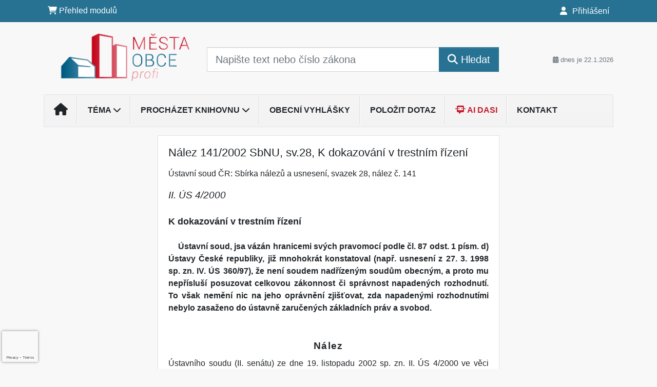

--- FILE ---
content_type: text/html; charset=utf-8
request_url: https://www.google.com/recaptcha/api2/anchor?ar=1&k=6Lc819AmAAAAAF4fYv3dDr0Zb7zNT2a2Cj51YcE9&co=aHR0cHM6Ly93d3cub2JlY25pcG9ydGFsLmN6OjQ0Mw..&hl=en&v=PoyoqOPhxBO7pBk68S4YbpHZ&size=invisible&anchor-ms=20000&execute-ms=30000&cb=7ennpntthumi
body_size: 48669
content:
<!DOCTYPE HTML><html dir="ltr" lang="en"><head><meta http-equiv="Content-Type" content="text/html; charset=UTF-8">
<meta http-equiv="X-UA-Compatible" content="IE=edge">
<title>reCAPTCHA</title>
<style type="text/css">
/* cyrillic-ext */
@font-face {
  font-family: 'Roboto';
  font-style: normal;
  font-weight: 400;
  font-stretch: 100%;
  src: url(//fonts.gstatic.com/s/roboto/v48/KFO7CnqEu92Fr1ME7kSn66aGLdTylUAMa3GUBHMdazTgWw.woff2) format('woff2');
  unicode-range: U+0460-052F, U+1C80-1C8A, U+20B4, U+2DE0-2DFF, U+A640-A69F, U+FE2E-FE2F;
}
/* cyrillic */
@font-face {
  font-family: 'Roboto';
  font-style: normal;
  font-weight: 400;
  font-stretch: 100%;
  src: url(//fonts.gstatic.com/s/roboto/v48/KFO7CnqEu92Fr1ME7kSn66aGLdTylUAMa3iUBHMdazTgWw.woff2) format('woff2');
  unicode-range: U+0301, U+0400-045F, U+0490-0491, U+04B0-04B1, U+2116;
}
/* greek-ext */
@font-face {
  font-family: 'Roboto';
  font-style: normal;
  font-weight: 400;
  font-stretch: 100%;
  src: url(//fonts.gstatic.com/s/roboto/v48/KFO7CnqEu92Fr1ME7kSn66aGLdTylUAMa3CUBHMdazTgWw.woff2) format('woff2');
  unicode-range: U+1F00-1FFF;
}
/* greek */
@font-face {
  font-family: 'Roboto';
  font-style: normal;
  font-weight: 400;
  font-stretch: 100%;
  src: url(//fonts.gstatic.com/s/roboto/v48/KFO7CnqEu92Fr1ME7kSn66aGLdTylUAMa3-UBHMdazTgWw.woff2) format('woff2');
  unicode-range: U+0370-0377, U+037A-037F, U+0384-038A, U+038C, U+038E-03A1, U+03A3-03FF;
}
/* math */
@font-face {
  font-family: 'Roboto';
  font-style: normal;
  font-weight: 400;
  font-stretch: 100%;
  src: url(//fonts.gstatic.com/s/roboto/v48/KFO7CnqEu92Fr1ME7kSn66aGLdTylUAMawCUBHMdazTgWw.woff2) format('woff2');
  unicode-range: U+0302-0303, U+0305, U+0307-0308, U+0310, U+0312, U+0315, U+031A, U+0326-0327, U+032C, U+032F-0330, U+0332-0333, U+0338, U+033A, U+0346, U+034D, U+0391-03A1, U+03A3-03A9, U+03B1-03C9, U+03D1, U+03D5-03D6, U+03F0-03F1, U+03F4-03F5, U+2016-2017, U+2034-2038, U+203C, U+2040, U+2043, U+2047, U+2050, U+2057, U+205F, U+2070-2071, U+2074-208E, U+2090-209C, U+20D0-20DC, U+20E1, U+20E5-20EF, U+2100-2112, U+2114-2115, U+2117-2121, U+2123-214F, U+2190, U+2192, U+2194-21AE, U+21B0-21E5, U+21F1-21F2, U+21F4-2211, U+2213-2214, U+2216-22FF, U+2308-230B, U+2310, U+2319, U+231C-2321, U+2336-237A, U+237C, U+2395, U+239B-23B7, U+23D0, U+23DC-23E1, U+2474-2475, U+25AF, U+25B3, U+25B7, U+25BD, U+25C1, U+25CA, U+25CC, U+25FB, U+266D-266F, U+27C0-27FF, U+2900-2AFF, U+2B0E-2B11, U+2B30-2B4C, U+2BFE, U+3030, U+FF5B, U+FF5D, U+1D400-1D7FF, U+1EE00-1EEFF;
}
/* symbols */
@font-face {
  font-family: 'Roboto';
  font-style: normal;
  font-weight: 400;
  font-stretch: 100%;
  src: url(//fonts.gstatic.com/s/roboto/v48/KFO7CnqEu92Fr1ME7kSn66aGLdTylUAMaxKUBHMdazTgWw.woff2) format('woff2');
  unicode-range: U+0001-000C, U+000E-001F, U+007F-009F, U+20DD-20E0, U+20E2-20E4, U+2150-218F, U+2190, U+2192, U+2194-2199, U+21AF, U+21E6-21F0, U+21F3, U+2218-2219, U+2299, U+22C4-22C6, U+2300-243F, U+2440-244A, U+2460-24FF, U+25A0-27BF, U+2800-28FF, U+2921-2922, U+2981, U+29BF, U+29EB, U+2B00-2BFF, U+4DC0-4DFF, U+FFF9-FFFB, U+10140-1018E, U+10190-1019C, U+101A0, U+101D0-101FD, U+102E0-102FB, U+10E60-10E7E, U+1D2C0-1D2D3, U+1D2E0-1D37F, U+1F000-1F0FF, U+1F100-1F1AD, U+1F1E6-1F1FF, U+1F30D-1F30F, U+1F315, U+1F31C, U+1F31E, U+1F320-1F32C, U+1F336, U+1F378, U+1F37D, U+1F382, U+1F393-1F39F, U+1F3A7-1F3A8, U+1F3AC-1F3AF, U+1F3C2, U+1F3C4-1F3C6, U+1F3CA-1F3CE, U+1F3D4-1F3E0, U+1F3ED, U+1F3F1-1F3F3, U+1F3F5-1F3F7, U+1F408, U+1F415, U+1F41F, U+1F426, U+1F43F, U+1F441-1F442, U+1F444, U+1F446-1F449, U+1F44C-1F44E, U+1F453, U+1F46A, U+1F47D, U+1F4A3, U+1F4B0, U+1F4B3, U+1F4B9, U+1F4BB, U+1F4BF, U+1F4C8-1F4CB, U+1F4D6, U+1F4DA, U+1F4DF, U+1F4E3-1F4E6, U+1F4EA-1F4ED, U+1F4F7, U+1F4F9-1F4FB, U+1F4FD-1F4FE, U+1F503, U+1F507-1F50B, U+1F50D, U+1F512-1F513, U+1F53E-1F54A, U+1F54F-1F5FA, U+1F610, U+1F650-1F67F, U+1F687, U+1F68D, U+1F691, U+1F694, U+1F698, U+1F6AD, U+1F6B2, U+1F6B9-1F6BA, U+1F6BC, U+1F6C6-1F6CF, U+1F6D3-1F6D7, U+1F6E0-1F6EA, U+1F6F0-1F6F3, U+1F6F7-1F6FC, U+1F700-1F7FF, U+1F800-1F80B, U+1F810-1F847, U+1F850-1F859, U+1F860-1F887, U+1F890-1F8AD, U+1F8B0-1F8BB, U+1F8C0-1F8C1, U+1F900-1F90B, U+1F93B, U+1F946, U+1F984, U+1F996, U+1F9E9, U+1FA00-1FA6F, U+1FA70-1FA7C, U+1FA80-1FA89, U+1FA8F-1FAC6, U+1FACE-1FADC, U+1FADF-1FAE9, U+1FAF0-1FAF8, U+1FB00-1FBFF;
}
/* vietnamese */
@font-face {
  font-family: 'Roboto';
  font-style: normal;
  font-weight: 400;
  font-stretch: 100%;
  src: url(//fonts.gstatic.com/s/roboto/v48/KFO7CnqEu92Fr1ME7kSn66aGLdTylUAMa3OUBHMdazTgWw.woff2) format('woff2');
  unicode-range: U+0102-0103, U+0110-0111, U+0128-0129, U+0168-0169, U+01A0-01A1, U+01AF-01B0, U+0300-0301, U+0303-0304, U+0308-0309, U+0323, U+0329, U+1EA0-1EF9, U+20AB;
}
/* latin-ext */
@font-face {
  font-family: 'Roboto';
  font-style: normal;
  font-weight: 400;
  font-stretch: 100%;
  src: url(//fonts.gstatic.com/s/roboto/v48/KFO7CnqEu92Fr1ME7kSn66aGLdTylUAMa3KUBHMdazTgWw.woff2) format('woff2');
  unicode-range: U+0100-02BA, U+02BD-02C5, U+02C7-02CC, U+02CE-02D7, U+02DD-02FF, U+0304, U+0308, U+0329, U+1D00-1DBF, U+1E00-1E9F, U+1EF2-1EFF, U+2020, U+20A0-20AB, U+20AD-20C0, U+2113, U+2C60-2C7F, U+A720-A7FF;
}
/* latin */
@font-face {
  font-family: 'Roboto';
  font-style: normal;
  font-weight: 400;
  font-stretch: 100%;
  src: url(//fonts.gstatic.com/s/roboto/v48/KFO7CnqEu92Fr1ME7kSn66aGLdTylUAMa3yUBHMdazQ.woff2) format('woff2');
  unicode-range: U+0000-00FF, U+0131, U+0152-0153, U+02BB-02BC, U+02C6, U+02DA, U+02DC, U+0304, U+0308, U+0329, U+2000-206F, U+20AC, U+2122, U+2191, U+2193, U+2212, U+2215, U+FEFF, U+FFFD;
}
/* cyrillic-ext */
@font-face {
  font-family: 'Roboto';
  font-style: normal;
  font-weight: 500;
  font-stretch: 100%;
  src: url(//fonts.gstatic.com/s/roboto/v48/KFO7CnqEu92Fr1ME7kSn66aGLdTylUAMa3GUBHMdazTgWw.woff2) format('woff2');
  unicode-range: U+0460-052F, U+1C80-1C8A, U+20B4, U+2DE0-2DFF, U+A640-A69F, U+FE2E-FE2F;
}
/* cyrillic */
@font-face {
  font-family: 'Roboto';
  font-style: normal;
  font-weight: 500;
  font-stretch: 100%;
  src: url(//fonts.gstatic.com/s/roboto/v48/KFO7CnqEu92Fr1ME7kSn66aGLdTylUAMa3iUBHMdazTgWw.woff2) format('woff2');
  unicode-range: U+0301, U+0400-045F, U+0490-0491, U+04B0-04B1, U+2116;
}
/* greek-ext */
@font-face {
  font-family: 'Roboto';
  font-style: normal;
  font-weight: 500;
  font-stretch: 100%;
  src: url(//fonts.gstatic.com/s/roboto/v48/KFO7CnqEu92Fr1ME7kSn66aGLdTylUAMa3CUBHMdazTgWw.woff2) format('woff2');
  unicode-range: U+1F00-1FFF;
}
/* greek */
@font-face {
  font-family: 'Roboto';
  font-style: normal;
  font-weight: 500;
  font-stretch: 100%;
  src: url(//fonts.gstatic.com/s/roboto/v48/KFO7CnqEu92Fr1ME7kSn66aGLdTylUAMa3-UBHMdazTgWw.woff2) format('woff2');
  unicode-range: U+0370-0377, U+037A-037F, U+0384-038A, U+038C, U+038E-03A1, U+03A3-03FF;
}
/* math */
@font-face {
  font-family: 'Roboto';
  font-style: normal;
  font-weight: 500;
  font-stretch: 100%;
  src: url(//fonts.gstatic.com/s/roboto/v48/KFO7CnqEu92Fr1ME7kSn66aGLdTylUAMawCUBHMdazTgWw.woff2) format('woff2');
  unicode-range: U+0302-0303, U+0305, U+0307-0308, U+0310, U+0312, U+0315, U+031A, U+0326-0327, U+032C, U+032F-0330, U+0332-0333, U+0338, U+033A, U+0346, U+034D, U+0391-03A1, U+03A3-03A9, U+03B1-03C9, U+03D1, U+03D5-03D6, U+03F0-03F1, U+03F4-03F5, U+2016-2017, U+2034-2038, U+203C, U+2040, U+2043, U+2047, U+2050, U+2057, U+205F, U+2070-2071, U+2074-208E, U+2090-209C, U+20D0-20DC, U+20E1, U+20E5-20EF, U+2100-2112, U+2114-2115, U+2117-2121, U+2123-214F, U+2190, U+2192, U+2194-21AE, U+21B0-21E5, U+21F1-21F2, U+21F4-2211, U+2213-2214, U+2216-22FF, U+2308-230B, U+2310, U+2319, U+231C-2321, U+2336-237A, U+237C, U+2395, U+239B-23B7, U+23D0, U+23DC-23E1, U+2474-2475, U+25AF, U+25B3, U+25B7, U+25BD, U+25C1, U+25CA, U+25CC, U+25FB, U+266D-266F, U+27C0-27FF, U+2900-2AFF, U+2B0E-2B11, U+2B30-2B4C, U+2BFE, U+3030, U+FF5B, U+FF5D, U+1D400-1D7FF, U+1EE00-1EEFF;
}
/* symbols */
@font-face {
  font-family: 'Roboto';
  font-style: normal;
  font-weight: 500;
  font-stretch: 100%;
  src: url(//fonts.gstatic.com/s/roboto/v48/KFO7CnqEu92Fr1ME7kSn66aGLdTylUAMaxKUBHMdazTgWw.woff2) format('woff2');
  unicode-range: U+0001-000C, U+000E-001F, U+007F-009F, U+20DD-20E0, U+20E2-20E4, U+2150-218F, U+2190, U+2192, U+2194-2199, U+21AF, U+21E6-21F0, U+21F3, U+2218-2219, U+2299, U+22C4-22C6, U+2300-243F, U+2440-244A, U+2460-24FF, U+25A0-27BF, U+2800-28FF, U+2921-2922, U+2981, U+29BF, U+29EB, U+2B00-2BFF, U+4DC0-4DFF, U+FFF9-FFFB, U+10140-1018E, U+10190-1019C, U+101A0, U+101D0-101FD, U+102E0-102FB, U+10E60-10E7E, U+1D2C0-1D2D3, U+1D2E0-1D37F, U+1F000-1F0FF, U+1F100-1F1AD, U+1F1E6-1F1FF, U+1F30D-1F30F, U+1F315, U+1F31C, U+1F31E, U+1F320-1F32C, U+1F336, U+1F378, U+1F37D, U+1F382, U+1F393-1F39F, U+1F3A7-1F3A8, U+1F3AC-1F3AF, U+1F3C2, U+1F3C4-1F3C6, U+1F3CA-1F3CE, U+1F3D4-1F3E0, U+1F3ED, U+1F3F1-1F3F3, U+1F3F5-1F3F7, U+1F408, U+1F415, U+1F41F, U+1F426, U+1F43F, U+1F441-1F442, U+1F444, U+1F446-1F449, U+1F44C-1F44E, U+1F453, U+1F46A, U+1F47D, U+1F4A3, U+1F4B0, U+1F4B3, U+1F4B9, U+1F4BB, U+1F4BF, U+1F4C8-1F4CB, U+1F4D6, U+1F4DA, U+1F4DF, U+1F4E3-1F4E6, U+1F4EA-1F4ED, U+1F4F7, U+1F4F9-1F4FB, U+1F4FD-1F4FE, U+1F503, U+1F507-1F50B, U+1F50D, U+1F512-1F513, U+1F53E-1F54A, U+1F54F-1F5FA, U+1F610, U+1F650-1F67F, U+1F687, U+1F68D, U+1F691, U+1F694, U+1F698, U+1F6AD, U+1F6B2, U+1F6B9-1F6BA, U+1F6BC, U+1F6C6-1F6CF, U+1F6D3-1F6D7, U+1F6E0-1F6EA, U+1F6F0-1F6F3, U+1F6F7-1F6FC, U+1F700-1F7FF, U+1F800-1F80B, U+1F810-1F847, U+1F850-1F859, U+1F860-1F887, U+1F890-1F8AD, U+1F8B0-1F8BB, U+1F8C0-1F8C1, U+1F900-1F90B, U+1F93B, U+1F946, U+1F984, U+1F996, U+1F9E9, U+1FA00-1FA6F, U+1FA70-1FA7C, U+1FA80-1FA89, U+1FA8F-1FAC6, U+1FACE-1FADC, U+1FADF-1FAE9, U+1FAF0-1FAF8, U+1FB00-1FBFF;
}
/* vietnamese */
@font-face {
  font-family: 'Roboto';
  font-style: normal;
  font-weight: 500;
  font-stretch: 100%;
  src: url(//fonts.gstatic.com/s/roboto/v48/KFO7CnqEu92Fr1ME7kSn66aGLdTylUAMa3OUBHMdazTgWw.woff2) format('woff2');
  unicode-range: U+0102-0103, U+0110-0111, U+0128-0129, U+0168-0169, U+01A0-01A1, U+01AF-01B0, U+0300-0301, U+0303-0304, U+0308-0309, U+0323, U+0329, U+1EA0-1EF9, U+20AB;
}
/* latin-ext */
@font-face {
  font-family: 'Roboto';
  font-style: normal;
  font-weight: 500;
  font-stretch: 100%;
  src: url(//fonts.gstatic.com/s/roboto/v48/KFO7CnqEu92Fr1ME7kSn66aGLdTylUAMa3KUBHMdazTgWw.woff2) format('woff2');
  unicode-range: U+0100-02BA, U+02BD-02C5, U+02C7-02CC, U+02CE-02D7, U+02DD-02FF, U+0304, U+0308, U+0329, U+1D00-1DBF, U+1E00-1E9F, U+1EF2-1EFF, U+2020, U+20A0-20AB, U+20AD-20C0, U+2113, U+2C60-2C7F, U+A720-A7FF;
}
/* latin */
@font-face {
  font-family: 'Roboto';
  font-style: normal;
  font-weight: 500;
  font-stretch: 100%;
  src: url(//fonts.gstatic.com/s/roboto/v48/KFO7CnqEu92Fr1ME7kSn66aGLdTylUAMa3yUBHMdazQ.woff2) format('woff2');
  unicode-range: U+0000-00FF, U+0131, U+0152-0153, U+02BB-02BC, U+02C6, U+02DA, U+02DC, U+0304, U+0308, U+0329, U+2000-206F, U+20AC, U+2122, U+2191, U+2193, U+2212, U+2215, U+FEFF, U+FFFD;
}
/* cyrillic-ext */
@font-face {
  font-family: 'Roboto';
  font-style: normal;
  font-weight: 900;
  font-stretch: 100%;
  src: url(//fonts.gstatic.com/s/roboto/v48/KFO7CnqEu92Fr1ME7kSn66aGLdTylUAMa3GUBHMdazTgWw.woff2) format('woff2');
  unicode-range: U+0460-052F, U+1C80-1C8A, U+20B4, U+2DE0-2DFF, U+A640-A69F, U+FE2E-FE2F;
}
/* cyrillic */
@font-face {
  font-family: 'Roboto';
  font-style: normal;
  font-weight: 900;
  font-stretch: 100%;
  src: url(//fonts.gstatic.com/s/roboto/v48/KFO7CnqEu92Fr1ME7kSn66aGLdTylUAMa3iUBHMdazTgWw.woff2) format('woff2');
  unicode-range: U+0301, U+0400-045F, U+0490-0491, U+04B0-04B1, U+2116;
}
/* greek-ext */
@font-face {
  font-family: 'Roboto';
  font-style: normal;
  font-weight: 900;
  font-stretch: 100%;
  src: url(//fonts.gstatic.com/s/roboto/v48/KFO7CnqEu92Fr1ME7kSn66aGLdTylUAMa3CUBHMdazTgWw.woff2) format('woff2');
  unicode-range: U+1F00-1FFF;
}
/* greek */
@font-face {
  font-family: 'Roboto';
  font-style: normal;
  font-weight: 900;
  font-stretch: 100%;
  src: url(//fonts.gstatic.com/s/roboto/v48/KFO7CnqEu92Fr1ME7kSn66aGLdTylUAMa3-UBHMdazTgWw.woff2) format('woff2');
  unicode-range: U+0370-0377, U+037A-037F, U+0384-038A, U+038C, U+038E-03A1, U+03A3-03FF;
}
/* math */
@font-face {
  font-family: 'Roboto';
  font-style: normal;
  font-weight: 900;
  font-stretch: 100%;
  src: url(//fonts.gstatic.com/s/roboto/v48/KFO7CnqEu92Fr1ME7kSn66aGLdTylUAMawCUBHMdazTgWw.woff2) format('woff2');
  unicode-range: U+0302-0303, U+0305, U+0307-0308, U+0310, U+0312, U+0315, U+031A, U+0326-0327, U+032C, U+032F-0330, U+0332-0333, U+0338, U+033A, U+0346, U+034D, U+0391-03A1, U+03A3-03A9, U+03B1-03C9, U+03D1, U+03D5-03D6, U+03F0-03F1, U+03F4-03F5, U+2016-2017, U+2034-2038, U+203C, U+2040, U+2043, U+2047, U+2050, U+2057, U+205F, U+2070-2071, U+2074-208E, U+2090-209C, U+20D0-20DC, U+20E1, U+20E5-20EF, U+2100-2112, U+2114-2115, U+2117-2121, U+2123-214F, U+2190, U+2192, U+2194-21AE, U+21B0-21E5, U+21F1-21F2, U+21F4-2211, U+2213-2214, U+2216-22FF, U+2308-230B, U+2310, U+2319, U+231C-2321, U+2336-237A, U+237C, U+2395, U+239B-23B7, U+23D0, U+23DC-23E1, U+2474-2475, U+25AF, U+25B3, U+25B7, U+25BD, U+25C1, U+25CA, U+25CC, U+25FB, U+266D-266F, U+27C0-27FF, U+2900-2AFF, U+2B0E-2B11, U+2B30-2B4C, U+2BFE, U+3030, U+FF5B, U+FF5D, U+1D400-1D7FF, U+1EE00-1EEFF;
}
/* symbols */
@font-face {
  font-family: 'Roboto';
  font-style: normal;
  font-weight: 900;
  font-stretch: 100%;
  src: url(//fonts.gstatic.com/s/roboto/v48/KFO7CnqEu92Fr1ME7kSn66aGLdTylUAMaxKUBHMdazTgWw.woff2) format('woff2');
  unicode-range: U+0001-000C, U+000E-001F, U+007F-009F, U+20DD-20E0, U+20E2-20E4, U+2150-218F, U+2190, U+2192, U+2194-2199, U+21AF, U+21E6-21F0, U+21F3, U+2218-2219, U+2299, U+22C4-22C6, U+2300-243F, U+2440-244A, U+2460-24FF, U+25A0-27BF, U+2800-28FF, U+2921-2922, U+2981, U+29BF, U+29EB, U+2B00-2BFF, U+4DC0-4DFF, U+FFF9-FFFB, U+10140-1018E, U+10190-1019C, U+101A0, U+101D0-101FD, U+102E0-102FB, U+10E60-10E7E, U+1D2C0-1D2D3, U+1D2E0-1D37F, U+1F000-1F0FF, U+1F100-1F1AD, U+1F1E6-1F1FF, U+1F30D-1F30F, U+1F315, U+1F31C, U+1F31E, U+1F320-1F32C, U+1F336, U+1F378, U+1F37D, U+1F382, U+1F393-1F39F, U+1F3A7-1F3A8, U+1F3AC-1F3AF, U+1F3C2, U+1F3C4-1F3C6, U+1F3CA-1F3CE, U+1F3D4-1F3E0, U+1F3ED, U+1F3F1-1F3F3, U+1F3F5-1F3F7, U+1F408, U+1F415, U+1F41F, U+1F426, U+1F43F, U+1F441-1F442, U+1F444, U+1F446-1F449, U+1F44C-1F44E, U+1F453, U+1F46A, U+1F47D, U+1F4A3, U+1F4B0, U+1F4B3, U+1F4B9, U+1F4BB, U+1F4BF, U+1F4C8-1F4CB, U+1F4D6, U+1F4DA, U+1F4DF, U+1F4E3-1F4E6, U+1F4EA-1F4ED, U+1F4F7, U+1F4F9-1F4FB, U+1F4FD-1F4FE, U+1F503, U+1F507-1F50B, U+1F50D, U+1F512-1F513, U+1F53E-1F54A, U+1F54F-1F5FA, U+1F610, U+1F650-1F67F, U+1F687, U+1F68D, U+1F691, U+1F694, U+1F698, U+1F6AD, U+1F6B2, U+1F6B9-1F6BA, U+1F6BC, U+1F6C6-1F6CF, U+1F6D3-1F6D7, U+1F6E0-1F6EA, U+1F6F0-1F6F3, U+1F6F7-1F6FC, U+1F700-1F7FF, U+1F800-1F80B, U+1F810-1F847, U+1F850-1F859, U+1F860-1F887, U+1F890-1F8AD, U+1F8B0-1F8BB, U+1F8C0-1F8C1, U+1F900-1F90B, U+1F93B, U+1F946, U+1F984, U+1F996, U+1F9E9, U+1FA00-1FA6F, U+1FA70-1FA7C, U+1FA80-1FA89, U+1FA8F-1FAC6, U+1FACE-1FADC, U+1FADF-1FAE9, U+1FAF0-1FAF8, U+1FB00-1FBFF;
}
/* vietnamese */
@font-face {
  font-family: 'Roboto';
  font-style: normal;
  font-weight: 900;
  font-stretch: 100%;
  src: url(//fonts.gstatic.com/s/roboto/v48/KFO7CnqEu92Fr1ME7kSn66aGLdTylUAMa3OUBHMdazTgWw.woff2) format('woff2');
  unicode-range: U+0102-0103, U+0110-0111, U+0128-0129, U+0168-0169, U+01A0-01A1, U+01AF-01B0, U+0300-0301, U+0303-0304, U+0308-0309, U+0323, U+0329, U+1EA0-1EF9, U+20AB;
}
/* latin-ext */
@font-face {
  font-family: 'Roboto';
  font-style: normal;
  font-weight: 900;
  font-stretch: 100%;
  src: url(//fonts.gstatic.com/s/roboto/v48/KFO7CnqEu92Fr1ME7kSn66aGLdTylUAMa3KUBHMdazTgWw.woff2) format('woff2');
  unicode-range: U+0100-02BA, U+02BD-02C5, U+02C7-02CC, U+02CE-02D7, U+02DD-02FF, U+0304, U+0308, U+0329, U+1D00-1DBF, U+1E00-1E9F, U+1EF2-1EFF, U+2020, U+20A0-20AB, U+20AD-20C0, U+2113, U+2C60-2C7F, U+A720-A7FF;
}
/* latin */
@font-face {
  font-family: 'Roboto';
  font-style: normal;
  font-weight: 900;
  font-stretch: 100%;
  src: url(//fonts.gstatic.com/s/roboto/v48/KFO7CnqEu92Fr1ME7kSn66aGLdTylUAMa3yUBHMdazQ.woff2) format('woff2');
  unicode-range: U+0000-00FF, U+0131, U+0152-0153, U+02BB-02BC, U+02C6, U+02DA, U+02DC, U+0304, U+0308, U+0329, U+2000-206F, U+20AC, U+2122, U+2191, U+2193, U+2212, U+2215, U+FEFF, U+FFFD;
}

</style>
<link rel="stylesheet" type="text/css" href="https://www.gstatic.com/recaptcha/releases/PoyoqOPhxBO7pBk68S4YbpHZ/styles__ltr.css">
<script nonce="DMXVkAzfISogIeMfs8X5sg" type="text/javascript">window['__recaptcha_api'] = 'https://www.google.com/recaptcha/api2/';</script>
<script type="text/javascript" src="https://www.gstatic.com/recaptcha/releases/PoyoqOPhxBO7pBk68S4YbpHZ/recaptcha__en.js" nonce="DMXVkAzfISogIeMfs8X5sg">
      
    </script></head>
<body><div id="rc-anchor-alert" class="rc-anchor-alert"></div>
<input type="hidden" id="recaptcha-token" value="[base64]">
<script type="text/javascript" nonce="DMXVkAzfISogIeMfs8X5sg">
      recaptcha.anchor.Main.init("[\x22ainput\x22,[\x22bgdata\x22,\x22\x22,\[base64]/[base64]/[base64]/bmV3IHJbeF0oY1swXSk6RT09Mj9uZXcgclt4XShjWzBdLGNbMV0pOkU9PTM/bmV3IHJbeF0oY1swXSxjWzFdLGNbMl0pOkU9PTQ/[base64]/[base64]/[base64]/[base64]/[base64]/[base64]/[base64]/[base64]\x22,\[base64]\\u003d\\u003d\x22,\x22w5PDnMOLwpHCsnrDnMKfT8OjK8K7wozCtsKFw63CrsKXw4nCgMKqwp9bbjI2wpHDmGPClzpHZsK2YsKxwqLCvcOYw4cQwpzCg8KNw6cFUiVwNTZcwrNdw57DlsOLcsKUEQDCk8KVwpfDlcO/PMO1Z8O6BMKiWcKyeAXDgwbCuwPDmlPCgsOXDRLDll7DtcKJw5EiwqLDlxN+wp/[base64]/[base64]/CnxDDkCgxO8O1ScKVw6DDlH/DqcOcw6DDmkbDoUDDskbCtcKOw5Zww6wUOVofHcKVwpfCvyfCscOMwovCkzhOEUFnVTTDoV1Iw5bDiDp+wpNME0TCiMKTw4zDhcOuanvCuAPCu8KhDsO8Ak80wqrDo8O6wpzCvFYaHcO6I8OkwoXClFfCniXDpV/ClSLCmyBSEMK1AEtmNwIawopMQsOSw7cpa8KLcxsFTnLDjiHCsMKiISXCiBQRBcK1NWHDiMODNWbDkMOXUcOPIDw+w6fDrcOGZT/ChsOeb03DpEUlwpNzwrRzwpQPwpAzwp8HZWzDs0zDpsOTCQUsIBDChMKMwqk4Pk3CrcOrYSnCqTnDv8KQM8KzB8K6GMOJw6NKwrvDs0HCtgzDuBMLw6rCpcKZaRxiw6RaesODbsOmw6J/[base64]/DqMKqPMOpBV3CmChqwovCgADDocKjw5MJEMKxw6DCgQEOJkTDoQFMDUDDvl91w5fCsMOxw6xrRA8KDsO8wq/CnsOhRsKIw61rwocpZ8OYwo4kF8KdIHcRcEZUwovCnMO/wo3CqsOQGSYhwpE1XsKvZyTCmm7Dv8KQwqMJUUQMwqNWw4JBRsOMG8Obw5odY3x/Vx7CscOXBsOdYMKEC8OSw4USwpsWwojDicKpw50pIVXCjcKKw4s5C1TDicO4w7HCr8O3w6RNwqpOR2XDnSfCghfCqMOhw7bCrAE3RsK0wpDDvnZ6FRPCtA4Qwol4I8KVWnF/Ty3DrGlfwpRowrnDkCTDowIWwpRUBWjCsV/DisKMwp5GQHHDoMK3wofCncOdw7EVV8OmTjHDnsOMAjZewqclZS9ac8OoNMKmMEvDsTIfdmPChENJw4JnOWDDsMOZAcOQworDqHXCpMOgw67CjMOgMwAewr/CgsKOwo9JwodbK8KnLcOvScOUw65Sw7HDvj7CusKwKSLCgV3CksK3SjDDtMOWb8Oow7rCnMOowp4AwoV7YG/Co8OnEQsrwr/[base64]/CjlrDlsKPwoTDkcORwpjCgMOoZcKBGsOcSFkmwr46w5hoKWLCkXTCqGvCpMOBw7BcYMOIe0s4wqkyK8OnECoEw67CusKsw4zCtsKpw7cMa8O2wrnDoibDgMO9T8OCCRvChcOQSQLCocKqw7d6wrjCsMOpwrAkGBzCvcKkYDESw57CuzFuw6/DuyV2XVsPw41+wpJERsOrLU/Cq2nDmMOBwq/CpClbw5rDrMKpw77CkMOyXMOZa0DCu8Kawr7CncOuw6VmwpLCqx4qbGF9w7jDo8KUHysRPsKcw5dnW1bCqMOAME7ChlNhwocdwrFmw4J/HiEgw4HDg8KadBHDlz4awrvCtDtjcMK7w5zCvsKDw6lNw6Upd8OvJlHCvRLDsWESOMK6woASw6vDii5Pw4hjYcK6w5TCmMKiMCbDvEtQwr/CpGdFwpRRRnLDjAHCl8Kjw7fCk0TCgBjDtiFRXMKHwrnDisK2w6bChgwGw67DlMODWh/CucOAw6/CosOcXjwbwqzCvyg2E3wnw7nCkMOxwqbCvGRIBEvDpzDDo8KmLMK1NH95w4DDjcK1JMKBwr1fw5hbw73Ct3TCuEA3HwjCg8KGWcKKwoNtw6/DmiPDrn85wpHCkSHCvMKJFlwORT9MSB7DrU58wqzCllLDtsOkwqvDmjzDssODTsKnwqvCrMONP8O2KwTDuzJyIcOVWV7Dj8OMUcKeP8KOw57DhsK5wo4Rw57CjBLCgxRRXG1kUVnDk2HDgcOvQMOCw4PCh8Khwp3CrMO4woJTdQANBDYAallaT8O0woHCuw/[base64]/CpTpuw4NrYW9ON8ODwrt1wo/Dp8Kew4hmasKOPcOMTsKnIFFkw40Mw7LCpMOBw63Ct23CpV45PGAwwprCrh8Ww5JODcKBwp5jTcOTPANxTmUDWMKQwqXCoiEmOsK1wpN+SMO+JMKCwpLDs0gpw7fCnsKkwpJjwogXc8Oxwr7CpQ3Cu8KvwpvDssOqfMOGDS/DiyPDnQ7Dk8KYw4LCtsOdwpcVwoASw5/CqFbDocOdw7XCnnrDj8O/PUwKw4QmwoBFCsKuw7wuIcKkw6bDmjvDi0jDjDMCw6Bgwp7DrzrCi8KNNcO6wrPClsKuw4kqL17DrilSwqdawqFcwqJIwrp/KcKFNjfCmMKLw4/CksKeaGkUwqJ1fSZTw5TDoHnCvmM0RcOwJ1zDu27DnsK4wpbCsy4uw4jCrcKrw7csfcKRwrrDhFbDoF/DmQIQwofDq0XDsVomIMK4MMKbwpfDtSPDuyTDrcKswr4pwqN2GcOew7ZFw7FnSsOQwqYCJMO5UVJBIsOjJ8OLDRhdw7ETwqLDp8OGwqZhwrjCiinDqQxmYQ/ClxXCgsK+w7dew4HDiyTCgmwkwrvCmcKHw63CuyI2wonDuFrDjMK/BsKGw4bDmMKXwovCnVMYwp1Ywo7CoMOTFcKfw6/DsT8qVB1yU8OqwqlnaBIEwolwQsKTwr7CnsO2AifDkMONfsKuQcKGN2kywqjCg8OsaGvCqcK3NF7CvsO4esOFwpYNOyPCmMO7w5XDlcOgCMOsw6oEw40kXDM/ZFVLw7vDuMOXR14eAcO4w6vDhcOfwopTwpfDpU1tPsKwwoxpcirCmMKjwqbDoHXDg1rDs8KWwql5ZzFPw40Ww5XDm8KZw617wpnCkn0/wrbDncOgPG8qwotHw4Rew4kWwpByIcORw405eW4IRnvCn3hHL1kWw43CikF9IHjDrS7DvMKNOsOgb2zCpWssL8KLwqPCvCgtw7TCkTfCq8OtScKOE387BcKXwpoSwrg5a8OxQcOOAzTCtcK7UXQlwrzChntOEMO9w7HCrcO/w6XDgsKAw4hdw7o4wp5Nwrpsw4TClABLw7Z1Nh3Dr8OQaMOVwqpFw4jCqxV4w79Zw57DslzDgwPChcKaw4l7I8OnI8KKHxLDtMOKVMKxw6RKw6vCtFVOwq0BJE3Cihx2w6ATOhRtV0fCrcKdwovDi8O3cCR1wqbCiHRiaMOzL05Bw79Xw5bDjATCmB/Dn2jCrMKqwqYwwqZ5wofCosOdX8OYZDLCkcKcwog4wp9Rw590wrhWw7Qtw4NMw7w/cldRwrd7HUE4dQnCg1wtw4XDr8Kxw6nCtsK9UsKHEMOaw5ESwp1FbDfCqzAeamwSwojDoDtHw6PDlcKDw6UzWnxIwpDCtMKOR3/CmsKHWcK4NnrDiWgQPTfDjcOoW3B/[base64]/UCTDpC7CvDLCjsO5wp7DksOLSXbDpQHDqsO6XhBFw47Dn0FMwrFhUcK4H8KzYU15w5hjWcKbFnE8wrk/[base64]/[base64]/DksOcw4hXHcOqYcO4wqY9SADCr8KPwqzDmcK3w5rCvMOhcy/DrMKNMcOxwpA6XVhNBAzCp8K/[base64]/woTCuMKgBVjCkz51VsKzwpTDr8O3woMfw51BeMOqw5lKGsO7XcOvwp7DoixVwp/DnMO/U8KYwplOAGcawrJLw47Co8OTwoPCnA3CqMOYSQfChsOGwo3Dqlg7w7BVwpVODsKXwpkiwqXCvQgVayVnwq3ChEXCm2Q6w4E2wqrDpMOAEMKbwoETwqZnc8Oww6hGwrAtw4vDjlDCicKWw5tlESpNw6ZuWyHDjnzCmxF4dTBdw5MQLmp4w5AJOMO2YMKVwp/DtXHDkMK/wovDgsKfwqN4aXPCnkZswq85BcOcwo/Cni8gDj3Cn8OlYcOQFBlzw4PCsk3DvlpBwqAfw4jCocOFRRlLJlx1TcOdUsKIRcKCw4/Cp8OYwpVKwosJDlHCiMOVDBA0woTDlMKjSjILRcK9D23CqHsGwqgfIcOfw7IWw6FoPFh8DQFgw4sxKsK0wq3DpXw0egXDg8K9VhrDpcOPw7leZg1JQA3Dlk7DtsOKw6HDr8ORUcOXwpk2w47CrcK5G8KLfsOiC2luw5VwdcO3wrtvw4TCgw/Cu8KdZsKLwo7CtV3Dl1PCisKqZERrwr0hcibClkvDmQTCvMKpPzApwr/DiVLClcO7w4jDmsKxDxYSMcOpwqnCgxrDg8KgA0hew7Zcwo3Dt13CrxhACsO8wrjCq8OBJl/CgMKQHyzDq8KTED/CnMKXGgvCk19pF8KJd8KYwpnCnMK4w4HDqVjDmcKYw59wW8O6wqp3wrfCiUvCui7Dm8KxIgnCpljClcOzMXzDg8O+w6vCr3NEI8KpUw/DhsORfsOTeMOsw4onwpxXwrvCsMOiwp/DjcKvw5kqwq7Dk8KvwrfCt2jDp1JFAScSbjVBw6lVJ8Onwrp3wqfDiycEDHDChWYxw6RdwrVEw7fDhxTCmGk+w47CvHowwq7DhT3DnU1lwrBSw4IAwrMgfm/DpMO2UMOYwobCrsKbwoJKwqBhaQ5dDTZtUg/CrQcuWsOBw7DCjiwBAwjDlBIlSsKNw4jDn8O/[base64]/[base64]/CgsONQEd3w7nDhsK9H23ChcKIw6zDpH3Di8KSwr0HNsKNw4NUVzrDuMK5wqnDlhnCuw7DlMOUKifCgMO4c3rDosO5w6FqwofDhA11wrjCuXLDlR3Dv8Oow5jDp204w6XDi8KSwoPDqm7CoMKFwrzDn8OKb8KrYFAvCsKYXlhoIVomw4Fkw7LCrBzCk1nCgsOVCQzDpT/CuMO/JcKmwrnCk8Oxw5csw6fCuFbCqEEARn0/w7jDigfDqMOww5rCqsOMVMO7w6I4Fi1gwrUiFG5gLhUKFMOgHzvDg8K7UFIcwpAbw7nDqcKzdcOhagbDmWhUw6kQcXvDr2BAQcOUwpLDnzfDiXJTYcOeayZ/wpPDjUgOw7trTMKuwoTChcOpKMO/w7vCn3rDlUVyw4Fpwr7DpMO1w6pkPsOGw7zDj8KRw6oUJcKlWMOXNF7Duh3CjcKaw5hLYcOQL8KdwrA2D8Kew5nDl2k+wrHCixLChQhCNABUwogzVcKCw6DDvnbDqMK/w4zDuA0DIMO/[base64]/[base64]/JcOCwq3DlXvCncKRFMKNwoYyPBoCU8O6w61MBzrDm8ObDsKyw6zDvVozewfCkGZ2w79cw5jCsFXDmGcIw7jDksK/w5BGwqvCvmoRfsO1dGE4wptkGcKJfSTCvMKxYw3Cp04/[base64]/w67DliHCjhbDkDTCocOVw5PCjcKGbsKAw5FMC8Kpw68GwrRtfsOZNzfCiSYDwoXCpMK4w4vDtl3CkHfClAtlD8OoesKGJQnDqcOlw7dsw4QIeCjCjA7CucK3wpDCjMKZwrrDhsOZwpTCkm/[base64]/wrdDwoPDoMKpw6gtw4lBw5HChgJuU8Kdw5XCoMKNw4DDvxrCncOrHVYjw5UREMKfw7N/dFfCjW/CiEtHwpnCoyPDm3zCq8KFTsOwwoJaw6jCo1bCpH/Dj8KzKiDDisOFccK7w7nDq11sHnHCjMOLQWjCpHpAw6zDucOyeXjDl8OLwqgNwqpDEsKbK8OtV2TCgUrCphAnw7hiSVnCpcKJw5HCk8Oxw5jCosOew4wrwoQ7wqXCuMKPw4LCo8OTwpl1w7nCl0/CkTZxw5nDrsK1w73Dp8Opwo3DusKXEynCsMKbfWouOMO3H8KqHFbDuMKtw7QcwozCmcORw4zDjR93FcKLO8KSw6/CnsKJOErCmxVRwrLDm8KGwprCnMK8w5IZwoA1wpDDhsKRw6LCkMKOFMO3Xz/[base64]/[base64]/DgE15woDCrAdKR8KSwpVScMOSw7zCkV/DusOfwovDiA86LAzCtMKZNWTClkpJf2TDoMKnwqHCnMK2wrXCjG7ClMKeCUbCpMKxwr88w5DDkmZEw74bJMKNfsKYwpTDiMK+Uh16w7nDtwUKIRpzPsOBw64cMMOTwr3CownCnCtjKsOrPiTDosOvwozDnsOswr/[base64]/Chn/Dil7Ch8KHCnQgXMOdwobDpMKrMmpNw5TDl8KTwp5/DMO9w6nDmG9Sw7DChw46wq/DjgIEwqhxP8KbwrAow601TsOFX17DuCB5Y8KLwp/CssOPw7bCj8Oow6hjESLCg8ONwqzCljVJWcO9w6h/VcOMw5tFEcOew7PDghZIwphhwqzCvSdCNcOmwpvDt8OkA8OGwpvCkMKObsOowpzCuzBKRU0TUWzCj8Klw7J5GMKgFQF2w5zDs2jDnx7DvBspR8KCwpM7fcK0woMRw7XDrcOXEU/CvMK6X07DpTPCkcOAVMOGw6bCvQc1w5fCrcKuw6fDmMOpw6LCnHEQRsKiAAllw7bCk8K4wqLDtcKSwoTDuMKswq0sw4plcsKzw73CgQIFXmolw4EjQcKpwp/CkcKmwq5/wqDCrsOQRMOmwrPCh8OCYkPDgsKEwoU8w7U3w4ZSV34Lw7VqPGx1EMKxcmvDvVs9DCALw5bCncOScsOiBMOgw6Mcw4Npw6/CucK8wpbCjsKVNDTDnQnDqhFdUSrClMOfwq8BZDt7w6nCpGQCwqHClcKqc8OQwqxEw5ArwrxDwoZPwoDDnU3DonLDjBDDgxfCixN5E8OoJcKoXGrDgCPDvAYDccK+woHDgcK7w6A/N8K6K8O3w6bCk8KkMxbDh8OpwqRtwrAYw5/CqsOIckLCj8K+CsO3w5fCgcKlwqQWwrcKCTPDh8OLUH7CvT3Cv2MOan1Sc8O4w6vCsEkXNlHDqsKpD8OIYsOIFT0ATEUpPVbCpULDssKeworCq8KqwrNDw5vDlwjCqR7CnSLCrcORw4zDjMO/wrxvw4kgIx4IRXxqw7DCnWzDhirCswTCv8KwPyF7bVVzw5kOwqtIcMKJw5hke1/Cg8K5w5XCgsKzcMO9R8KHw7TCm8KWwrDDoRTCncO+w77DlMKMBUhywr7CssOxw6XDugZlw7vDs8KLw5zDigU3w6A6CMO1UHjCgMKZw5wuZ8OiIVTDgC5/OGxvecKQw6R5cAvDkXXDgBU1JXtcZwzDmsOWwr7Ct13CiAcUeyN4wqEhHVMywq/Cm8OVwqZAw71gw7TDlcKJwrAZw54kwozDpjnCkWfCp8KowqjCuT/[base64]/CpTjCjwfCssKjw73CgcOzXMOCwozCq8OUNlnCiGnDlwfDrMOYwqVCwrTDvyR/w5J8wpJwOcKdw5bCjCLDocKHE8KGNSByVsKXFSfCt8OiNyFCB8KdFsK5w7VawrPCrhVuPsOAwq04TgTDqMKrw5LDlcOnwqFywrLDglsYWsKmw5VhfD7DhMKpS8KLwqfCqcOmc8OQWcKdwqxpaGIqw4nDvwEKasOawqTCtzkVfsK3wrRjwqAFDBArwqh+Fn0Wwq9BwoU/djZ+wpXDvsOcwqYVwoBBUwfDtMO/[base64]/Dgg5MW21AA8KjL3B+w7fCgWw5b8ORw6lKHF3Dq09nw7A+w5IxMwjDpR8sw7zDhsOBw4B4EMKLw4k7ciLDrA9dP1ZPwqPCrsOnSXw8wo/CrMK8woDCo8OFCMKOw77ChcOEw45ew6vCmMOxwpkrwoHCt8O2w6PDtTR8w4LCuj/Dv8KIFmbCvhnDhhzCrQ5FCsOtJ2XCrAhmw6ZAw7lRwrPCslwvwop8wpHDpMKKwppnwrnDt8OqGBl1esKxM8OmCcOSwoDCnk/[base64]/WMOFwrDDpRPDlXc7wpZzRcKCUBZrwqXDtsOVSCFheifDs8KIMX/Cj2jCoMK7c8Oid04VwqZsc8KswqjCjzFEPcOeGcKyLGjCkMO5wohZw5PDg1/[base64]/Cq8OJH2UKwq/CgsKEBcK5OHHDrwfCrxQ/DSTDjcKeGMKxdsOFw6fDvRDDixpWw53DrW/CncKjwrQcdcO4w7NqwoUTwr3DssOPw6fDlcKNG8OIMxclG8KIZVQZf8Klw5zDqyvDkcOzwpjCk8OPJBHCmik8dcOPMCnCmcOKMsOlEGDCtsOOeMOeC8KmwpXDpCMhw7c3w5/DssObwo83QCbDksOtw5AHGxhaw7JHKsO0GyTDsMOLTHElw6nDvVI0EsO6eU/DucORw43CmyPCtlHCssOfw5vCoWIlYMKaJX7Ct0TDkMOzw5Vcw7PDgMOlwq4vPFDDmjsGwqBdEsO1U19Jf8KNwpNsGsO5woTDhsOtHAPCjMKPw4/DpRPDscKAworDgcKqwoFpwocjDhtCw7DCvFZcNsKiw73Cj8KqRsO/[base64]/NMOrwoRcwpkZwqvDq8OTw7wHKsK0w6LCuMKvLhnCr8KVf2xXw6Bbe0rCssOxC8OMwqvDusK/w73Dtycww4PCmMKiwrMOw5DCoD3Cp8Ocwr/CqMKmwoQmMADCp0ZSd8K+X8K0bsKpPsOuYMOMw51DKwTDgcKoVcOQVHZhN8KAwrsTwqfCrcOtwqEQw67CrsOuw6nCjRBrYx4Qb2hIADvDmsOdw4HCgMODajdcARjCkcKDP2RIw6ZqRGF2w5ckUSl3LsKAwr/CvwEpVsOvaMOBXsKFw5pDw4XDjz5Ww6XDkMOaT8KGRsK7DsOHwrhWXDLCs1/CjsO9dMO/PhnDvWMtAg9QwrgOw5rDuMKXw6RBW8O8w7JfwoLCmS5pwqfDvTbDm8OYBkdrwp9gE2oTw7bCgEPDosKRPsKteQUSUMO/wpfCnALCjMKkW8ORwqvCoAzDnVYlDMK3InfCusKYwocSwonDj27Djkhbw7dgUnTDr8KZRMOTw5vDmQ12Yi9kb8KjesK6ADrCn8OhE8Khw6RAR8KHwr5NQsK3wo4DeELDocOkw7vClMO+w7YKURlWwqnDtU9lDH/DpAE4w4UowqXDulAnwqUMMQ9iw5UCwpTDo8Kew5XDrC5Iwqx7J8Kgw5R4OsKgwpbDvMOyRsKsw6MPc1kQw4vDicODdArDv8KXw54Iw4/Dt3QtwoVoRMKiwqrCvsKFJ8KhGi7CvQRhVFjCg8KlFmzCmUnDv8O6w7/DqcOtw7oCSCTCvFLCvlApwq5lT8KBLMKGGkjDh8Kawp8IwoJkcEfCg3DCrcKKOTxEPxwNBFPCssKBwq87w7LChcKXwp4IODgxH3cSccOdK8Oew6VddsKPw7s8wq1XwqPDpTjDoBjCrsKqR38MwpvCsDV4w53DhcKTw747w4N/R8KEwowoMMKYw44Gw7bDjMOVSsK6w5bDhsKMasKVEsKvCsOVDzXClhPDgSZhw4PCvT10JVPCgMOCCsODw5Nrwp0+bsOdwozCqsKwSQDDunV7w7LCrmvDnEdzwrJGw7rDjw0NbQcjw4DDmkt8wrHDlsKiw4Aiw6YZw6HCq8K2bw8wDArDjUhTXsOAB8O9dQjCjcO/Xwprw53DhcOXw6zCnX/Dg8KAQUYawohRwoDCh0XDssOlw7/[base64]/BGzDqBh0wqwFwpnCgsOQwpfDo1jDuMKZCcObw5fCmhQ9wpPCrm/[base64]/Djn3DjlVDw6fDvgwVw4hIMEpNw7rDiSnDjMKKUANDKhXDhH3CnMO3FnLCo8Kiw6l2c0EYwro3CMO1ScKIw5Blw6ACF8OzUcKpw4pWwq/CjBTCgsK4wql3E8Khw40NaEHCmy8cGsKsC8OSCMO+T8KSSFHDsADDs1zDl3/[base64]/U8OBwrvClStHQhs6Pm/DvShfwqk/OkUYVUEKw74KwqjDjzFrOsKRNTjCkjvDlm7CtMKKa8KRw7RGVD8ewpgeWlYgccO9UTISwpPDsShOwrFoUsOTMDc3NsOMw6HCkcOhwpPDh8OYe8OXwpI1QMKYw5PDmMOQwpXDh1xRWRjDjXYvwobCs2zDqTEiw4IvNMORwrTDkMOCw5HCjMOTDk/DigkXw5/[base64]/DrcO7GDckRMKyw71Fw5fDjgfDkcOaBsKzXwTCpHvDgMKoYcOvJFAsw60ecsOSwqYuCcOnLDs8wpvCv8OkwpZ/wq4QRWHDhFMOwqjDosKrwrLDnsKtwpJaEhfDrMKDJV4gwovDk8KyLWwmCcOAwrnCuDjDtcOecmwOwpTCvMKHOcK3VUrCiMKAw5LDhsKiwrbDh2x/wqQkfBsOw55xDhQEDS3ClsOyD1zDs2zDgXbCk8OgFkvDhsK5GmfDh1PCjX0FKsOjwqrCnVbDl2glN0bDpkvDj8KiwoRkIRM5McO8eMKww5LCi8ONG1HDoTDCiMKxasOSwrvDusKhUlLDjXDDoQlfwpjCi8OXR8O7Iio/XX/CscK9IsODK8KDUFPChMK/E8KZVhnDtifDmMOBH8KPwqhww5PCqMOSw7DDjiMaOVTDjmkzwpbCt8KuacKaw5TDrhbCs8KhwrTDkcKFF2/[base64]/Dm8KfIMKWHHhEVSPCpcOMNBJaUMO2wrUxPcKMw5zDmXIzbMKlOsOzw5TDvTDDmcOBwohJBsODw6LDmQ1WwoLCqsOzw6M6GAZdd8OQUD/CkVp9wo4mw67CgwPChAPDgcKgw6AnwojDkjbCo8KSw5nCoADDi8OLU8Opw6kpfWvCicKFfiFswpd+w5fCjsKAw73DusOeRcKXwrN6ORbDqsO+BsKkRsO4UMOKwrnDiW/ClcOGw5rCu0o5PhYvwqBGVSTDlsKJNndyHSVpw6hFw5rDi8O4IB3CscOsNErCvMOew4HCp0PCrMKQTMK7b8K6wodJwognw7/[base64]/CuTALP8Olwo7CvCk0w4bDmcORw4AlIMK1w4/DgcOHFMO0w7PDvTrDihMtL8K3wrYjwpgDNcKrwokwbMKNw6bCo31SXBzDtDoZa1x0wqDCh0PChsK/[base64]/DpSDDgBjDlMOswqzDlMKtwrpTLSIYC1NyYmTCh0LDjcOlw6rDucKmZ8KrwrdCPSbCjGUDSGHDp39MRsOUGMKDBTjCsFTDuxDCmV7DiTfCj8ORFVpuw6rDssOTDm/CpcKhQMO/wrdxwpjDu8ONwq/Cq8O8woHDjcOoCsOQdGPDtsK9VXwCw4TDrCfChsK6C8K7wqt+wqvCqMONw5s4woTCoFU6HMOvw50XK38xQGYSb2sxW8O3w6RacDfDnkDCrCsSMk3CocORw6ViS29nwq0CQ0B1HBB+w6NLw7cGwpQPwqDCngXDrlfCn07CvB/DqhFqOChGSV7CqElnOsOvw4zDs3rClsO4a8OxIMKCw47DkcKna8Kiw7haw4HDlSHCosOFZBxRViYRw6lpIg8Sw4sfwrBmAMOYGMOPwrAYD3DCjwzDkQLCocOZw6puYhljwrHDrsOfGsOFJsKLwqfCnsKAVndSKyDCnV3ClMKzasOHTsKJKBTCrMOhbMOYUMKJJcOOw4/DqT/Di3AMbsOCwofCqjvDuD1UwovCs8Oiw4rClMKkMEbCs8KFwrxkw7rCjsOKw4bDlB/[base64]/w7oTwqXCs8Kjf8OcU8KGw4rCiMKbLjwsPknCj8OMPMO8wosMOsKTGkzDtcOdGsO/CgbDkQrCh8Ocw63DgDPCtcKuFsOPw4LCrSAODjDCrQwZwpDDtMKPU8OuTcKLMMKIw6DDnn/CuMKDwrLDrsKtYnVow7TDnsOuw7DCsEc2RsOywrLCmilww7/[base64]/w61FNGNiwqnDgcKYw5HCg8O5woDDrcKMw7AjZ1d/bcOUw4BPTnhRBmtXEgXDjcK3wogROcKYw48sYsK/WkTCsw3DtMKzwpvDt3Mvw5rCkDx0G8KRw43DqV84FcOYYnzDtMKTw6vDlMK4M8O3YMOBwpzDigXDqiQ+LjLDq8KeOMKvwq3ClW3Dh8Klw69Bw6nCsVTDvE/Cu8KsYsOVw5IFYcOMw43CkcO6w4JDwovDgmbCrQs2YRUIOHE1YsONVF3CgyPDpsOWw7jDoMOsw6Jzw5jCvAxSwox3wpTDpcKEQDs7HMKjQMO4aMOPwrHDi8Oiw6vCllvDqitgXsOcL8KgScKwAsOzw4vDk3xPwoXCt0g6wpccwr1Zw5fDg8Kmwq/DonzCrFPChcO8NinClj7CnsOKNXF5w7JGw5zDs8OKw48CHCHCocO3GVVZEEI/D8OMwrtOwoFfIDYFw4RfwoHCncOyw5XDlcO/wrZmasK2w5Ffw7bCu8Onw4dif8OZbQDDscOWwqtpJMOCw6rCqcO8XcOGw7hqw5xTw65JwrTDgsKBw7gOw5vCklfDvG0Jw4nCuWnCmRdRVkfCnlHDqcOUw7HCvyzDn8K0w6HCgwLDmMOZK8KRw5fCvMK8O0p4wr/CpcONZETDqkVaw4/CoxI2wqYjEVfDhUV/w5VATyfDnxnDunXCkQAwN2UIRcOsw7V3EcKDGCzDp8Oowr7Dr8O1Y8O0TMKvwoLDrivDq8ODbWkiw6HDkCDDmcK1AcORBcODw5XDq8KeScK5w6TCmMOlcMO1w6XCrMKAwo7DoMO+dwADw5LDnB/CpsKJw7gANsKOw69zI8KtCcOSRyTCusOHNsOJXcO+wr0RRcKvwrnDkXV5wpU0Ez49LMOSDjLChHcXAcOdbsONw4TDhRHCtm7Dvlcew7LCkkkowqXDtAIrOBXDlMOtw6Y4w6c2PjXCoW1ewojDq3RiJUzDscOuw4TDtAkTecK0w5M2w4/Cu8Kkw5LDisOsbsO1wrMILMKpW8K4VcKeJGQKw7LCkMKvIcOifycRUcO4XhbDocOZw78ZBxHDvV/CvhzCmMObw4fCqj7CvSLCiMOtwqQ6wq8Fwrsgw63CvcKtwrbDpw1Rw69QZCrDr8KTwqxTBEY3cmhnaTjCp8KTU3VEIF5AeMOvFcOSD8KFLSjCs8OFHwnDjsKTC8ODw5nDnTooUjU+wr96T8Ofw63DlRFsH8O5UyLDksKXw759w7NmD8OJFE/DvxDChH0Ow780wo3CusKRw7jCgXA9D0V8fMOxBsOsH8OlwrnDvnhCw7zDm8KuKmhgY8OUHcOdwoDDncKlKRHDhMOFwocQw6Z1ZxvDq8KRawbCoWJFw7HChMKvLsK0wpHCnEdAw5zDl8K6WsOMLMOawrgWLGrCkQBoYR1Mw4PDriY3eMK8w5/ChzvCkcKHwqIrCCLCtnrCnsORwrlYN3duwqE/SV/Chh/[base64]/[base64]/Co8KGdgfCmVsMdcOpZ8KbIzHDkAwVEsOVfRrDrkHDnWgnwp05eHjCsHB+w6o2GRfCqWvCtsKyZk/Co3DDvEvCmsKfM1NTCGYiw7dCwqAww6xlczcAw77CtMKzwqDDkzYWw6c4wq3DlsOiw6Jww5PDisOIXnoHwoFIazRaw7DCoVxfX8KlwoLCoUtfTkjCgk9rwoPCm0JhwqrCkcOyYHE9WRTDl2PCnRQPaj9Cw5Z9wpYjNsOjw7LCjsK3GQ1dwo5KYUnCn8KAw65vwoR4wr/DmlXCsMKIRBXCiDlodcObYg7DjR8deMK1w7BrK048WMOowr5PHsKdJ8ONAnkYIlvCuMO3RcOybk/Cg8OHHmbCtQTDoAYiw4jCgXwvXMK6wqbDp35cGWw1wqrDj8OwX1YpO8OSTcKuwoTCpijDjsOHb8KWw5FFwpXDtMK5w6/CrgfDnnDDmMKfw4/Cs27DpmHCjsKbwp8lw4R3woV0eSt5w4/Dr8K/w74ewpDDqcORAcOVwpARJcOew7pUHXbComxlw4ZKw4kAw5M7wpXCvMOGLljCsmDDgQrCpRHDrsKpwrXCpcOwasOWW8OARnZFw65sw4TCo3/DnsOhKMOZw6Vcw6fCmwBiMzDClzPDqXk3wo3CmzU/XAnDg8KQTDBXw5oGWcKZRynCuGRcEcOtw6kVw6DDvcKVSxHDt8Kpw498BMOLCnDDjhwDwrtYw5RAKXQHwqnDlsOcw5wnGVxgEzTCsMK0M8K9WcO9w7dzPi8Cw4g9w6bCikgKw6zCsMKIDMOxJ8KwHMK/BmbCq2JCXVLDksO3wpZqPMOww53DicK/bUDCnCbDjMOdPsKjwohVwqLCr8OTwpnDmcKeesO5w4/[base64]/Dr1FgLT7Ct2lKBcKIHBJSwq/CosKiH3bCkcK7N8KZw4/Ck8OHKsOOwp8wwpDCqsKjBsOkw6/CuMKzasKuJ2/CsD7CqBU5ZcKuw77DuMOJw75Qw51BdcKcw41/[base64]/w7ZeVycCLcKlIkYwP8Ouwohbw67DvybDuU7DuE/[base64]/CkMOuw7vCgsO3Bgdrw7nDhAFhTSfDm0fDulA7wqtCwqTDtcOQPhlAwqYLQMKUNC7DqHpjb8Khw6vDr3XCtsO+wr0zWE3CigVrF1/[base64]/[base64]/DjcK9wr/CnnLCj8OGGlTCgsOkwrfDrFjCjDYtwoobw4TDgcO4RGZhBWLCnMO+wp/CnMKUccOUTsK9AMOpYsKiDsKRCh/[base64]/wpkpYcK5Z8KfeHPDlMKewr0jw4XChhvDol7CisKww7psw4QRaMKDwpzDlMO5AcKaYsOuw7PDjGEBw6RteQdHwp4fw5sswogyUjklwrfCgTEBecKTwoxyw6XDjVrCjBFpUEvDgUDCnMOawr1zw5TCnRfDqMOlwovCpMO7fQ5DwoXCuMOmSMOnw4PDljHCnX/[base64]/DjsK+QwPCm8KdwqRBw79iwo3Dp8KsQil7OcK7S0PCuTR0JcKuSU7CjMKIwr5SWRjCqH7CnmXCiAXDsjIOw5B/w4XCtifCoCpZdMO8QDwvw4HCsMK0KmjCkG/[base64]/DmWvDkRnCqsKRw6YxDlfDtcKeD8OIwqB+NV7CocKsMMKjw7DCpsOpcsKIB3kmUsOBNhxSwqjCh8KvHsOnw6oRKMKpBHsmSEVFwqBOU8Kpw7XCljTCuyjDug45wqfCtcOKw5/CqsOyccKFRT4pw6A0w5UwfcK7wog5BHg3w6pjTgwVKMO7wo7DrMOrbMKNwoDDtBPCgx7DpXzDlSJkB8OZw4YBwpxMwqciwrUdwpTClw3CkW9PYxNWSzfDm8OVd8OMe1bCisKsw7czMAk9VMOiwpQCUWUxwrseAsKnwp8BBwzCulrCsMKfw4ZvesKEKsO/wrHCqsKMwpMnPMKpbsOFcsKzw6gcUsO0GlkgEsOqFxPDkMOuw7hcCcK5MyjDhcORw5zDrMKQw6RLfUwlPxYewqPCsn0iwqk6ZH7Djz7DhcKUAsOiw7/Dnz9vO2/[base64]/[base64]/w70KwrlnMAJ8dCbDs8KYw7NgdGTDi8O7AcKhw7rCgMOXQMKlShDDr1rCnAkCwoPCvcOlTwfCisO6ZMK8wowKwr7DqWU0wo9SJElTwr3DgkTChMOFDcO6wp/DnMKLwrfCiwXDm8K0D8OzwqYdwrXDicKrw7jCncKuS8KEfmRVYcKvNCbDhD3Dk8KAMcO9wpHDlcO8Oy8pwq/[base64]/DqsObQWPCpiXCv2VAXcKqw4HDuMKEwpd9KMK+R8KRwrkmwrbCrn9ZK8OlAMO5bi8gw6PDpVZGwpcSMsKSTcKuRGTDnHcCMsOiwr7CtAzChcOFHcOUemoBAmVow6pULEDDhm4sw4TDq1/CgW96PgHDpgzDqcOpw4Viw5vDk8K0AcONQgRqbsOrwqIMDEnDs8KRM8KOw4vCtFZTLcOowq88RcKTw7cAaAsiwrFtw5LDsFdZdMOSw6bDvcOrN8Ozw4U/wqI3wrhYw6AhMDsvw5LDtsOAVC3CowkHWMOrB8OwK8O4w7MBE0HDkMOKw5/DrMO6w6bCvwvCvB7DrzrDl0vCiwnCgcOzwqvDoW/CmHhPZMKVwqnCuUnChm/DgGsEw4QEwrnDm8K0w47DjDk1UcO3w77Dg8K+fsOzwp/DvMKkw7jCgi5xwpNXw65Pw4FZwpXCgBhCw7VNPHDDm8O8Fx/DmkTDnMKIL8Oqw7EAw59HZcKywpjDgcOpB0TClB4xAg/ClgJSwpIXw6zDu1gYLn/[base64]/V8KpAcKKwpd9w7s7woUjTEdbwrzDgMKdwoTCjXRnwqbDrEMubQVaC8OewpLCpE/CviouwprDqxsVaQQ9IcOJBGvClMKawoHCgMK2TWnCo2NUJ8OKwrElRSnCvcO3woQKFk8sOMOsw43DnynDoMOnwrgNSwjCskVOw4N8wqNnX8O6dwnDkE3Cq8O/woAlw7hLOzfDsMKIRTLDoMKiw5jCk8KmQQlFCMKQwoLDo0wpbGkRwo4WAULCglPCnSRRdcODw7Mfw5fCtXbCr3DCuD/DsWTCljbDjcKlb8OPbQ4bwpM1Mz5Pw7QHw5hVN8KVOCEuTWtmIXFYw63CmDXCjhfChsKCw74hwod4w7/DnsOXwpxLF8Orw4XDmsKXXQbDmDXDuMK5wrgawpYiw6JrMG7Co19vw4QbLCnDrcOJQcO/UDfDqXkqesKJwpFkYDwnQsOmw5jCgDYwwo3DssKNw5bDjMO+MAVHP8K3wqzCo8O9QSHCi8O5w5DCmSzClcO1wr/CtsKrwq1FKG3CmcKYXMKnfTzCo8Knw4fCiDQqwrTDiVcQwqXCowQTwrjCsMKtwrR1w7oDw7PDjsKARsK/w4PDlS17w7tswrBww6zDjsKmwpc5w5RyTMOCZzvDo1fCpcK7w5k7w6NHwr0Zw5UQLSd5CMKpNMKuwrcgbW3Dhy7DucOLYVsXB8KxF1hAw5p+w4HDlMK5w7zCvcKaV8KHfMKFC1XCnsKDAcKVw5/Cj8O2FMOzwpzCuVbDpnDDv1/CsAwsYcKQNMO6ZRfDm8KfPnAuw67CnG/[base64]/[base64]/CjHFyAETDjcKSMcOOfRnDvyNUAcKEwp1GPATDtw5Sw5NQw4bCucO3wp9TUGfChzHCrCEVw6nCnTA7wq/DgQxzwp/[base64]/CsWpKwqvCsDdhYUjCpFnDsjFIw4pNScObYxxsw40ILDJzwqzCkDnDgcOew7JrNcO9LMOnCsKzw4U2BMKIw5rDtsOmO8Kuw7TCm8OtO1vDgMOCw5ZgBGjDuDLCuDI9VcOsRGM+w5/CmEfCkcOkDVrCjFolwpVqwrbDvMKhwqDCocKkV3jDsUnCh8KswqnCrMORQsO1w546wpPDvcKvfUQJZxw2GcKPwo7Ch2/DpWvCrz5twoAiwrDCkcK8BcKKHyPDmX0uTMO8wqDCukRLZHYCwqHCjRpbw5dNQ0HCoBLCn1EzP8OAw63DssKuw4IZPkXDlsOjwqvCvsOHEsO/RMOke8K/w7LDgnTDuTvDo8OVE8KZPi3DrylkDMOtwrEhMMOSwqV2O8KXw5MUwrxkE8K0woDDucKbWxcNw7rDhMKDHC/DlXXCh8OWBSvDhG9DCS8uw7zDiF3CgyLDuzlVX3DDrynCuk1Kfys+w6rDqMKHe0HDghxuFRNcRMOiwqjDng5kw510w64vw4V5w6bCr8KSLRzDmcKZwp0VwpPDsH1Uw7xNEm8PTmvCrkHClGEXw78CScOzHSsqwr/CsMOUwovDjy8bWMOSw7BRVFYnwr7Dp8KvwqrDhMKew7/Ci8OlwoDDvMKbT15WwrbCjD14IwrCvMO3A8Ogw6nCjcO8w6AUw5HCo8KrwrbCgsKTATnChCpww7TCjHnColrDlsOZw5cvZsKTfsKMLFzCuggKw4HCicOCwr18w7rCjMKmwp7DrBMXK8OSwrrCksK2w5c/[base64]/Cn8Ovw5NbPFlweHjCm2N/w7vCh8OMwqfCmixmw5fDhiJrw5vCpS1Iw70aTMKmwrJ/[base64]/wqBlGhbDm3vCqcK/HsKPwoXDu8O3w4XDlcOZGB/CtcKraxjCmMOjwodMwpLCgMK1wpQjf8O9wogTwpIuwqLCj08Nw7wxHsOOwqgOMMOjwqXCtMO+w7YNwqbCksOrdcKYwoF0wo/[base64]/DsMKyOEvCgMKiwqxmUS1fwrlqesOgw4TCh8OQXFIQwrpSS8ODwrYrHHhkw6JBR2fDqsKrQyXDn0sIXcOUwrjCjsORw4XCosOTwrhqwpPDqcKQwo5qw7/DkMOywqfDv8OIAw0yw4jCksOcw6rDhywaKQZ3wo/[base64]/Cj3zDsyl/w7vDghfDucKgKV4Tw7XDgcKROmTCp8Oaw51DVVXDg1fCvsKkwrfCuBAhwo3Cux3CpMOPw58KwpoCwq/DoA8NMsKPwqvDl2YmSMOZe8KnegnDrsKTFSnCi8KhwrAtwotTYAbCusObw7B8ScOkw704ecO3FsOMGMOxfhhAw69GwpRqw5bClHzDiRbDocKcwpHCi8OiaMKrw67DpTLDj8OqAsOpcHFoJgg3Z8KGw5jCqTobw5HCmE3CoiPChBpXwpfDiMKew6VAHnI/[base64]/dMOVMMKafsKXN8OMMB7CqsKjwpw7XwXCvBbDlcOKw67CozkUwpBowoTDhDrCjkhEwrbDg8K2w6/[base64]/DmC3Cr3zCq1LDtkd/e1cyNAfDqMO5Nh4IwrbDvcK+wppEeMOMwrxMFTLCuntxw47CnsKUw6DDpFwCYxnDkFRiwqsjOMObwrnCryTDj8O1w5Ekw6ciw61xw7o4wpnDhMOLw6XCqsOKB8Kww6lswpTCiAYFLMOkHMK1wqHDs8KZwoE\\u003d\x22],null,[\x22conf\x22,null,\x226Lc819AmAAAAAF4fYv3dDr0Zb7zNT2a2Cj51YcE9\x22,0,null,null,null,1,[21,125,63,73,95,87,41,43,42,83,102,105,109,121],[1017145,130],0,null,null,null,null,0,null,0,null,700,1,null,0,\[base64]/76lBhmnigkZhAoZnOKMAhnM8xEZ\x22,0,0,null,null,1,null,0,0,null,null,null,0],\x22https://www.obecniportal.cz:443\x22,null,[3,1,1],null,null,null,1,3600,[\x22https://www.google.com/intl/en/policies/privacy/\x22,\x22https://www.google.com/intl/en/policies/terms/\x22],\x22Tb7jK1PlWTXMCrQU+vbq9KYdyBoMeZsOCTK4iKZz2bI\\u003d\x22,1,0,null,1,1769062834099,0,0,[166],null,[57,93,83],\x22RC-W-hP0_oHljhb1Q\x22,null,null,null,null,null,\x220dAFcWeA73x_gOrkv8AfL6cs10QCGLmHY7Lny91i508N9g6ZJBHlJnS4FC3WsOnnGjV_xWxKbxsZI2i9ycjYZJ3V_Qxn_Bsx1zOg\x22,1769145634260]");
    </script></body></html>

--- FILE ---
content_type: image/svg+xml
request_url: https://image.dashofer.cz/bootstrap/vd_logo.svg
body_size: 2275
content:
<?xml version="1.0" encoding="UTF-8" standalone="no"?>
<!DOCTYPE svg PUBLIC "-//W3C//DTD SVG 1.1//EN" "http://www.w3.org/Graphics/SVG/1.1/DTD/svg11.dtd">
<svg width="100%" height="100%" viewBox="0 0 256 256" version="1.1" xmlns="http://www.w3.org/2000/svg" xmlns:xlink="http://www.w3.org/1999/xlink" xml:space="preserve" xmlns:serif="http://www.serif.com/" style="fill-rule:evenodd;clip-rule:evenodd;stroke-miterlimit:1.41421;">
    <g transform="matrix(0.24,0,0,0.24,0,0)">
        <g transform="matrix(4.16667,0,0,4.16667,0,0)">
            <rect x="28.345" y="29.229" width="198.426" height="198.424" style="fill:none;stroke:rgb(0,84,166);stroke-width:2px;"/>
            <path d="M35.655,148.694L38.587,148.694L47.926,172.057L57.328,148.694L60.259,148.694L49.179,175.376L46.673,175.376L35.655,148.694Z" style="fill:rgb(0,84,166);fill-rule:nonzero;"/>
            <path d="M63.363,148.699L77.888,148.699L77.888,151.131L66.044,151.131L66.044,160.726L77.492,160.726L77.492,163.156L66.044,163.156L66.044,172.939L77.888,172.939L77.888,175.369L63.363,175.369L63.363,148.699Z" style="fill:rgb(0,84,166);fill-rule:nonzero;"/>
            <path d="M82.699,148.699L89.058,148.699C91.582,148.699 94.394,148.736 96.629,150.006C99.34,151.564 100.789,154.306 100.789,157.41C100.789,161.778 97.242,165.313 92.917,165.422L100.427,175.376L97.097,175.376L88.048,163.292L88.842,163.292C90.716,163.292 92.879,163.364 94.646,162.57C96.845,161.56 98.107,159.539 98.107,157.158C98.107,155.317 97.134,153.441 95.62,152.394C93.854,151.131 91.69,151.131 89.598,151.131L85.38,151.131L85.38,175.376L82.699,175.376L82.699,148.699Z" style="fill:rgb(0,84,166);fill-rule:nonzero;"/>
            <path d="M104.599,148.694L107.28,148.694L107.28,172.939L118.308,172.939L118.308,175.369L104.599,175.369L104.599,148.694Z" style="fill:rgb(0,84,166);fill-rule:nonzero;"/>
            <path d="M118.88,175.376L121.761,175.376L125.63,166.413L138.057,166.413L141.93,175.376L144.811,175.376L133.35,148.695L130.406,148.695L118.88,175.376ZM126.681,163.983L131.877,151.762L137.006,163.983L126.681,163.983Z" style="fill:rgb(0,84,166);fill-rule:nonzero;"/>
            <path d="M174.195,163.043C173.691,170.37 167.287,175.812 160.094,175.812C152.393,175.812 145.77,169.685 145.77,161.889C145.77,158.356 147.4,154.785 149.898,152.334C152.682,149.593 156.262,148.258 160.094,148.258C162.877,148.258 165.625,149.016 167.938,150.531C169.672,151.686 171.893,153.74 172.57,155.796L169.564,155.796C167.686,152.658 163.816,150.82 160.094,150.82C157.236,150.82 154.344,151.793 152.139,153.813C149.934,155.831 148.451,158.897 148.451,161.925C148.451,168.425 153.838,173.249 160.201,173.249C164.973,173.249 169.672,170.117 170.998,165.474L156.08,165.474L156.08,163.043L174.195,163.043Z" style="fill:rgb(0,84,166);fill-rule:nonzero;"/>
            <path d="M38.036,218.461L45.39,218.461C49.488,218.461 52.975,217.882 56.138,214.986C58.879,212.462 60.51,208.894 60.51,205.073C60.51,201.216 58.663,197.395 55.635,194.908C52.58,192.445 49.021,191.828 45.21,191.792L38.036,191.792L38.036,218.461ZM40.717,216.031L40.717,194.223L44.132,194.223C47.655,194.187 50.783,194.366 53.695,196.638C56.426,198.801 57.793,201.612 57.829,205.073C57.793,208.461 56.39,211.489 53.73,213.58C50.783,215.923 47.655,215.995 44.132,216.031L40.717,216.031Z" style="fill:rgb(0,84,166);fill-rule:nonzero;"/>
            <path d="M60.486,218.468L63.367,218.468L67.236,209.506L79.661,209.506L83.535,218.468L86.416,218.468L74.954,191.787L72.01,191.787L60.486,218.468ZM68.285,207.074L73.482,194.854L78.61,207.074L68.285,207.074Z" style="fill:rgb(0,84,166);fill-rule:nonzero;"/>
            <path d="M90.469,210.969C90.542,213.889 92.808,216.342 95.789,216.342C98.804,216.342 101.28,214.142 101.28,211.076C101.28,209.635 100.563,208.193 99.45,207.291C98.229,206.281 96.865,205.921 95.357,205.524C93.707,205.091 92.02,204.658 90.687,203.504C89.202,202.243 88.44,200.44 88.44,198.528C88.44,194.237 91.839,191.351 96.003,191.351C100.023,191.351 103.347,194.49 103.311,198.565L100.526,198.565C100.348,195.861 98.409,193.912 95.68,193.912C93.096,193.912 91.122,196.04 91.122,198.565C91.122,201.774 93.779,202.53 96.363,203.252C98.265,203.793 99.916,204.118 101.462,205.524C103.057,206.894 103.962,208.986 103.962,211.113C103.962,215.512 100.169,218.903 95.86,218.903C91.336,218.903 87.575,215.62 87.61,210.969L90.469,210.969Z" style="fill:rgb(0,84,166);fill-rule:nonzero;"/>
            <path d="M107.534,191.786L110.216,191.786L110.216,203.504L124.007,203.504L124.007,191.786L126.689,191.786L126.689,218.468L124.007,218.468L124.007,205.936L110.216,205.936L110.216,218.468L107.534,218.468L107.534,191.786Z" style="fill:rgb(0,84,166);fill-rule:nonzero;"/>
            <path d="M146.531,186.693L146.531,190.817L148.91,190.817L148.91,186.693L146.531,186.693ZM141.234,186.693L141.234,190.817L143.613,190.817L143.613,186.693L141.234,186.693ZM145.055,191.387C137.342,191.387 130.983,197.513 130.983,205.253C130.983,212.885 137.596,218.903 145.055,218.903C152.766,218.903 159.158,212.778 159.158,205.037C159.158,197.404 152.586,191.387 145.055,191.387ZM145.09,193.948C151.18,193.948 156.477,198.881 156.477,205.037C156.477,211.338 151.359,216.342 145.09,216.342C139.035,216.342 133.666,211.409 133.666,205.253C133.666,198.988 138.82,193.948 145.09,193.912L145.09,193.948Z" style="fill:rgb(0,84,166);fill-rule:nonzero;"/>
            <path d="M163.527,191.792L177.049,191.792L177.049,194.223L166.207,194.223L166.207,203.88L176.652,203.88L176.652,206.312L166.207,206.312L166.207,218.468L163.527,218.468L163.527,191.792Z" style="fill:rgb(0,84,166);fill-rule:nonzero;"/>
            <path d="M181.023,191.792L195.549,191.792L195.549,194.223L183.705,194.223L183.705,203.818L195.152,203.818L195.152,206.248L183.705,206.248L183.705,216.031L195.549,216.031L195.549,218.461L181.023,218.461L181.023,191.792Z" style="fill:rgb(0,84,166);fill-rule:nonzero;"/>
            <path d="M200.359,191.792L206.719,191.792C209.242,191.792 212.055,191.828 214.291,193.099C217,194.656 218.449,197.399 218.449,200.503C218.449,204.869 214.902,208.404 210.576,208.514L218.088,218.468L214.758,218.468L205.709,206.385L206.502,206.385C208.377,206.385 210.541,206.457 212.309,205.662C214.506,204.653 215.768,202.631 215.768,200.25C215.768,198.408 214.795,196.532 213.281,195.486C211.514,194.223 209.35,194.223 207.26,194.223L203.041,194.223L203.041,218.468L200.359,218.468L200.359,191.792Z" style="fill:rgb(0,84,166);fill-rule:nonzero;"/>
        </g>
    </g>
</svg>
